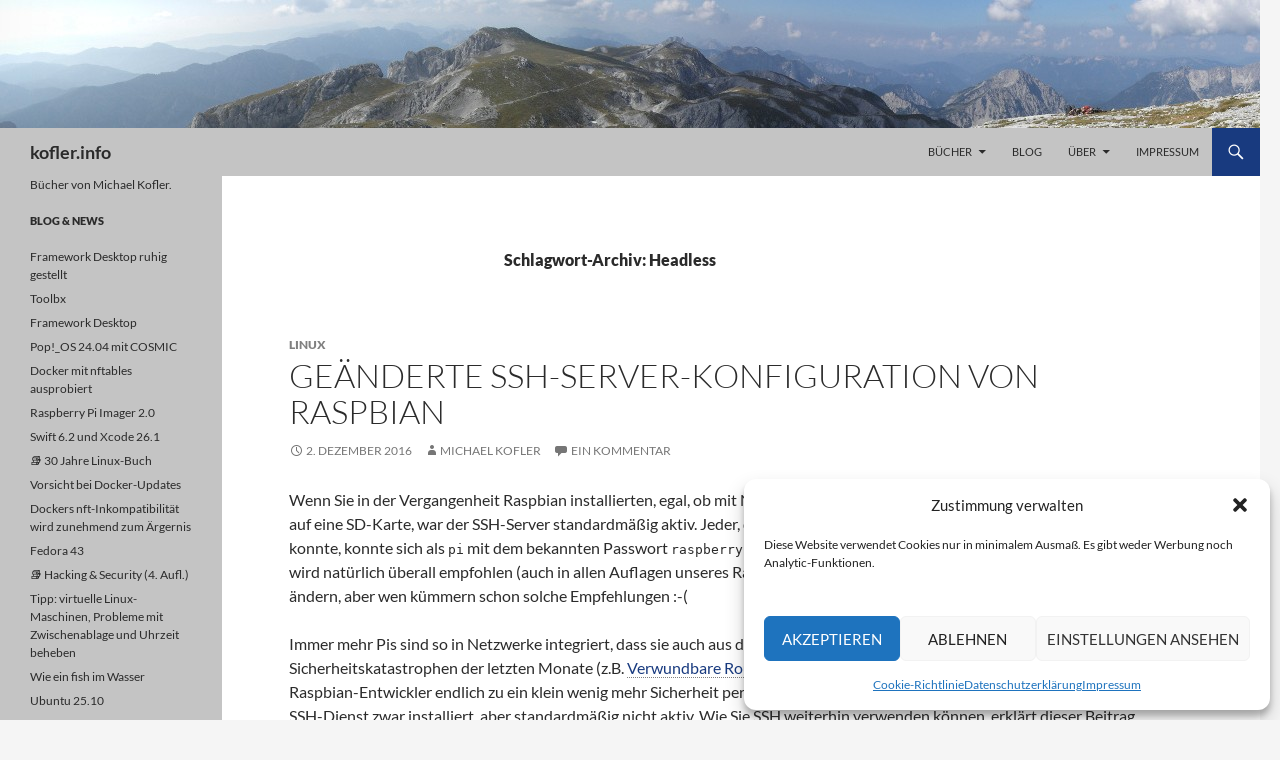

--- FILE ---
content_type: text/html; charset=UTF-8
request_url: https://kofler.info/tag/headless/
body_size: 11505
content:
<!DOCTYPE html>
<html lang="de">
<head>
	<meta charset="UTF-8">
	<meta name="viewport" content="width=device-width, initial-scale=1.0">
	<title>Headless | kofler.info</title>
	<link rel="profile" href="https://gmpg.org/xfn/11">
	<link rel="pingback" href="https://kofler.info/xmlrpc.php">
	<meta name='robots' content='max-image-preview:large' />
<link rel='dns-prefetch' href='//stats.wp.com' />
<link rel="alternate" type="application/rss+xml" title="kofler.info &raquo; Feed" href="https://kofler.info/feed/" />
<link rel="alternate" type="application/rss+xml" title="kofler.info &raquo; Kommentar-Feed" href="https://kofler.info/comments/feed/" />
<link rel="alternate" type="application/rss+xml" title="kofler.info &raquo; Headless Schlagwort-Feed" href="https://kofler.info/tag/headless/feed/" />
<style id='wp-img-auto-sizes-contain-inline-css'>
img:is([sizes=auto i],[sizes^="auto," i]){contain-intrinsic-size:3000px 1500px}
/*# sourceURL=wp-img-auto-sizes-contain-inline-css */
</style>
<link rel='stylesheet' id='twentyfourteen-jetpack-css' href='https://kofler.info/wp-content/plugins/jetpack/modules/theme-tools/compat/twentyfourteen.css?ver=15.4' media='all' />
<style id='wp-emoji-styles-inline-css'>

	img.wp-smiley, img.emoji {
		display: inline !important;
		border: none !important;
		box-shadow: none !important;
		height: 1em !important;
		width: 1em !important;
		margin: 0 0.07em !important;
		vertical-align: -0.1em !important;
		background: none !important;
		padding: 0 !important;
	}
/*# sourceURL=wp-emoji-styles-inline-css */
</style>
<link rel='stylesheet' id='cmplz-general-css' href='https://kofler.info/wp-content/plugins/complianz-gdpr/assets/css/cookieblocker.min.css?ver=1765916853' media='all' />
<link rel='stylesheet' id='twentyfourteen-lato-css' href='https://kofler.info/wp-content/themes/twentyfourteen/fonts/font-lato.css?ver=20230328' media='all' />
<link rel='stylesheet' id='genericons-css' href='https://kofler.info/wp-content/plugins/jetpack/_inc/genericons/genericons/genericons.css?ver=3.1' media='all' />
<link rel='stylesheet' id='twentyfourteen-style-css' href='https://kofler.info/wp-content/themes/twentyfourteen-child/style.css?ver=20251202' media='all' />
<link rel='stylesheet' id='twentyfourteen-block-style-css' href='https://kofler.info/wp-content/themes/twentyfourteen/css/blocks.css?ver=20250715' media='all' />
<link rel='stylesheet' id='parent-style-css' href='https://kofler.info/wp-content/themes/twentyfourteen/style.css?ver=1744272665' media='all' />
<link rel='stylesheet' id='child-style-css' href='https://kofler.info/wp-content/themes/twentyfourteen-child/style.css?ver=1744272665' media='all' />
<script src="https://kofler.info/wp-content/themes/twentyfourteen-child/mk.js?ver=0cbfa51e6e620db033f5939275705c3c" id="mk.js-js"></script>
<script src="https://kofler.info/wp-includes/js/jquery/jquery.min.js?ver=3.7.1" id="jquery-core-js"></script>
<script src="https://kofler.info/wp-includes/js/jquery/jquery-migrate.min.js?ver=3.4.1" id="jquery-migrate-js"></script>
<script src="https://kofler.info/wp-content/themes/twentyfourteen/js/functions.js?ver=20250729" id="twentyfourteen-script-js" defer data-wp-strategy="defer"></script>
<link rel="https://api.w.org/" href="https://kofler.info/wp-json/" /><link rel="alternate" title="JSON" type="application/json" href="https://kofler.info/wp-json/wp/v2/tags/271" /><link rel="EditURI" type="application/rsd+xml" title="RSD" href="https://kofler.info/xmlrpc.php?rsd" />

<style id="fourteen-colors" type="text/css">/* Custom Contrast Color */
		.site:before,
		#secondary,
		.site-header,
		.site-footer,
		.menu-toggle,
		.featured-content,
		.featured-content .entry-header,
		.slider-direction-nav a,
		.ie8 .featured-content,
		.ie8 .site:before {
			background-color: #c4c4c4;
		}

		.grid .featured-content .entry-header,
		.ie8 .grid .featured-content .entry-header {
			border-color: #c4c4c4;
		}

		.slider-control-paging a:before {
			background-color: rgba(255,255,255,.33);
		}

		.hentry .mejs-mediaelement,
		.widget .mejs-mediaelement,
 		.hentry .mejs-container .mejs-controls,
 		.widget .mejs-container .mejs-controls {
			background: #c4c4c4;
		}

		/* Player controls need separation from the contrast background */
		.primary-sidebar .mejs-controls,
		.site-footer .mejs-controls {
			border: 1px solid;
		}
		
			.site-description,
			.secondary-navigation a,
			.widget,
			.widget a,
			.widget-title,
			.widget-title a,
			.widget_calendar caption,
			.site-header a,
			.site-title a,
			.site-title a:hover,
			.menu-toggle:before,
			.site-footer,
			.site-footer a,
			.featured-content a,
			.featured-content .entry-meta,
			.slider-direction-nav a:before,
			.hentry .mejs-container .mejs-controls .mejs-time span,
			.widget .mejs-container .mejs-controls .mejs-time span,
			.hentry .mejs-controls .mejs-button button,
			.widget .mejs-controls .mejs-button button {
				color: #2b2b2b;
			}

			@media screen and (min-width: 783px) {
				.primary-navigation ul ul a {
					color: #fff;
				}
			}

			@media screen and (min-width: 1008px) {
				.secondary-navigation ul ul a,
				.secondary-navigation li:hover > a,
				.secondary-navigation li.focus > a {
					color: #fff;
				}
			}

			.widget_calendar tbody a,
			.site-footer .widget_calendar tbody a,
			.slider-direction-nav a:hover:before {
				color: #fff;
			}

			.slider-control-paging a:before {
				background-color: rgba(0, 0, 0, .33);
			}

			.featured-content {
				background-image: url(https://kofler.info/wp-content/plugins/fourteen-colors/pattern-dark-inverse.svg);
			}

			.site-navigation li,
			#secondary,
			.secondary-navigation,
			.secondary-navigation li,
			.widget table,
			.widget th,
			.widget td,
			.widget_archive li,
			.widget_categories li,
			.widget_links li,
			.widget_meta li,
			.widget_nav_menu li,
			.widget_pages li,
			.widget_recent_comments li,
			.widget_recent_entries li,
			.widget_text li,
			.widget_categories li ul,
			.widget_nav_menu li ul,
			.widget_pages li ul,
			.widget_text li ul,
			.widget abbr[title] {
				border-color: rgba(0, 0, 0, .2);
			}

			.widget input,
			.widget textarea {
				background-color: rgba(0, 0, 0, .02);
				border-color: rgba(0, 0, 0, .2);
				color: #000;
			}

			.widget input:focus, .widget textarea:focus {
				border-color: rgba(0, 0, 0, 0.4);
			}

			.widget_twentyfourteen_ephemera .entry-meta a {
				color: rgba(0, 0, 0, 0.7);
			}

			.widget_twentyfourteen_ephemera > ol > li {
				border-bottom-color: rgba(0, 0, 0, 0.2);
			}

			#supplementary + .site-info {
				border-top: 1px solid rgba(0, 0, 0, 0.2);
			}

			.hentry .mejs-controls .mejs-time-rail .mejs-time-total,
			.widget .mejs-controls .mejs-time-rail .mejs-time-total,
			.hentry .mejs-controls .mejs-horizontal-volume-slider .mejs-horizontal-volume-total,
			.widget .mejs-controls .mejs-horizontal-volume-slider .mejs-horizontal-volume-total {
				background: rgba(0,0,0,.3);
			}

			.hentry .mejs-controls .mejs-time-rail .mejs-time-loaded,
			.widget .mejs-controls .mejs-time-rail .mejs-time-loaded,
			.hentry .mejs-controls .mejs-horizontal-volume-slider .mejs-horizontal-volume-current,
			.widget .mejs-controls .mejs-horizontal-volume-slider .mejs-horizontal-volume-current {
				background-color: #2b2b2b;
			}

			/* Override the site title color option with an over-qualified selector, as the option is hidden. */
			h1.site-title a {
				color: #2b2b2b;
			}
		
		.menu-toggle:active,
		.menu-toggle:focus,
		.menu-toggle:hover {
			background-color: #ffffff;
		}
		/* Custom accent color. */
		button,
		.button,
		.contributor-posts-link,
		input[type="button"],
		input[type="reset"],
		input[type="submit"],
		.search-toggle,
		.hentry .mejs-controls .mejs-time-rail .mejs-time-current,
		.widget .mejs-controls .mejs-time-rail .mejs-time-current,
		.hentry .mejs-overlay:hover .mejs-overlay-button,
		.widget .mejs-overlay:hover .mejs-overlay-button,
		.widget button,
		.widget .button,
		.widget input[type="button"],
		.widget input[type="reset"],
		.widget input[type="submit"],
		.widget_calendar tbody a,
		.content-sidebar .widget input[type="button"],
		.content-sidebar .widget input[type="reset"],
		.content-sidebar .widget input[type="submit"],
		.slider-control-paging .slider-active:before,
		.slider-control-paging .slider-active:hover:before,
		.slider-direction-nav a:hover,
		.ie8 .primary-navigation ul ul,
		.ie8 .secondary-navigation ul ul,
		.ie8 .primary-navigation li:hover > a,
		.ie8 .primary-navigation li.focus > a,
		.ie8 .secondary-navigation li:hover > a,
		.ie8 .secondary-navigation li.focus > a {
			background-color: #183a7f;
		}

		.site-navigation a:hover {
			color: #183a7f;
		}

		::-moz-selection {
			background: #183a7f;
		}

		::selection {
			background: #183a7f;
		}

		.paging-navigation .page-numbers.current {
			border-color: #183a7f;
		}

		@media screen and (min-width: 782px) {
			.primary-navigation li:hover > a,
			.primary-navigation li.focus > a,
			.primary-navigation ul ul {
				background-color: #183a7f;
			}
		}

		@media screen and (min-width: 1008px) {
			.secondary-navigation li:hover > a,
			.secondary-navigation li.focus > a,
			.secondary-navigation ul ul {
				background-color: #183a7f;
			}
		}
	
			.contributor-posts-link,
			button,
			.button,
			input[type="button"],
			input[type="reset"],
			input[type="submit"],
			.search-toggle:before,
			.hentry .mejs-overlay:hover .mejs-overlay-button,
			.widget .mejs-overlay:hover .mejs-overlay-button,
			.widget button,
			.widget .button,
			.widget input[type="button"],
			.widget input[type="reset"],
			.widget input[type="submit"],
			.widget_calendar tbody a,
			.widget_calendar tbody a:hover,
			.site-footer .widget_calendar tbody a,
			.content-sidebar .widget input[type="button"],
			.content-sidebar .widget input[type="reset"],
			.content-sidebar .widget input[type="submit"],
			button:hover,
			button:focus,
			.button:hover,
			.button:focus,
			.widget a.button:hover,
			.widget a.button:focus,
			.widget a.button:active,
			.content-sidebar .widget a.button,
			.content-sidebar .widget a.button:hover,
			.content-sidebar .widget a.button:focus,
			.content-sidebar .widget a.button:active,
			.contributor-posts-link:hover,
			.contributor-posts-link:active,
			input[type="button"]:hover,
			input[type="button"]:focus,
			input[type="reset"]:hover,
			input[type="reset"]:focus,
			input[type="submit"]:hover,
			input[type="submit"]:focus,
			.slider-direction-nav a:hover:before {
				color: #fff;
			}

			@media screen and (min-width: 782px) {
				.primary-navigation ul ul a,
				.primary-navigation li:hover > a,
				.primary-navigation li.focus > a,
				.primary-navigation ul ul {
					color: #fff;
				}
			}

			@media screen and (min-width: 1008px) {
				.secondary-navigation ul ul a,
				.secondary-navigation li:hover > a,
				.secondary-navigation li.focus > a,
				.secondary-navigation ul ul {
					color: #fff;
				}
			}
		
		/* Generated variants of custom accent color. */
		a,
		.content-sidebar .widget a {
			color: #183a7f;
		}

		.contributor-posts-link:hover,
		.button:hover,
		.button:focus,
		.slider-control-paging a:hover:before,
		.search-toggle:hover,
		.search-toggle.active,
		.search-box,
		.widget_calendar tbody a:hover,
		button:hover,
		button:focus,
		input[type="button"]:hover,
		input[type="button"]:focus,
		input[type="reset"]:hover,
		input[type="reset"]:focus,
		input[type="submit"]:hover,
		input[type="submit"]:focus,
		.widget button:hover,
		.widget .button:hover,
		.widget button:focus,
		.widget .button:focus,
		.widget input[type="button"]:hover,
		.widget input[type="button"]:focus,
		.widget input[type="reset"]:hover,
		.widget input[type="reset"]:focus,
		.widget input[type="submit"]:hover,
		.widget input[type="submit"]:focus,
		.content-sidebar .widget input[type="button"]:hover,
		.content-sidebar .widget input[type="button"]:focus,
		.content-sidebar .widget input[type="reset"]:hover,
		.content-sidebar .widget input[type="reset"]:focus,
		.content-sidebar .widget input[type="submit"]:hover,
		.content-sidebar .widget input[type="submit"]:focus,
		.ie8 .primary-navigation ul ul a:hover,
		.ie8 .primary-navigation ul ul li.focus > a,
		.ie8 .secondary-navigation ul ul a:hover,
		.ie8 .secondary-navigation ul ul li.focus > a {
			background-color: #35579c;
		}

		.featured-content a:hover,
		.featured-content .entry-title a:hover,
		.widget a:hover,
		.widget-title a:hover,
		.widget_twentyfourteen_ephemera .entry-meta a:hover,
		.hentry .mejs-controls .mejs-button button:hover,
		.widget .mejs-controls .mejs-button button:hover,
		.site-info a:hover,
		.featured-content a:hover {
			color: #35579c;
		}

		a:active,
		a:hover,
		.entry-title a:hover,
		.entry-meta a:hover,
		.cat-links a:hover,
		.entry-content .edit-link a:hover,
		.post-navigation a:hover,
		.image-navigation a:hover,
		.comment-author a:hover,
		.comment-list .pingback a:hover,
		.comment-list .trackback a:hover,
		.comment-metadata a:hover,
		.comment-reply-title small a:hover,
		.content-sidebar .widget a:hover,
		.content-sidebar .widget .widget-title a:hover,
		.content-sidebar .widget_twentyfourteen_ephemera .entry-meta a:hover {
			color: #35579c;
		}

		.page-links a:hover,
		.paging-navigation a:hover {
			border-color: #35579c;
		}

		.entry-meta .tag-links a:hover:before {
			border-right-color: #35579c;
		}

		.page-links a:hover,
		.entry-meta .tag-links a:hover {
			background-color: #35579c;
		}

		@media screen and (min-width: 782px) {
			.primary-navigation ul ul a:hover,
			.primary-navigation ul ul li.focus > a {
				background-color: #35579c;
			}
		}

		@media screen and (min-width: 1008px) {
			.secondary-navigation ul ul a:hover,
			.secondary-navigation ul ul li.focus > a {
				background-color: #35579c;
			}
		}

		button:active,
		.button:active,
		.contributor-posts-link:active,
		input[type="button"]:active,
		input[type="reset"]:active,
		input[type="submit"]:active,
		.widget input[type="button"]:active,
		.widget input[type="reset"]:active,
		.widget input[type="submit"]:active,
		.content-sidebar .widget input[type="button"]:active,
		.content-sidebar .widget input[type="reset"]:active,
		.content-sidebar .widget input[type="submit"]:active {
			background-color: #496bb0;
		}

		.site-navigation .current_page_item > a,
		.site-navigation .current_page_ancestor > a,
		.site-navigation .current-menu-item > a,
		.site-navigation .current-menu-ancestor > a {
			color: #496bb0;
		}
	</style>	<style>img#wpstats{display:none}</style>
					<style>.cmplz-hidden {
					display: none !important;
				}</style></head>

<body data-cmplz=1 class="archive tag tag-headless tag-271 wp-embed-responsive wp-theme-twentyfourteen wp-child-theme-twentyfourteen-child group-blog header-image list-view full-width">
<a class="screen-reader-text skip-link" href="#content">
	Zum Inhalt springen</a>
<div id="page" class="hfeed site">
			<div id="site-header">
		<a href="https://kofler.info/" rel="home" >
			<img src="https://kofler.info/wp-content/uploads/cropped-hochschwab1.jpg" width="1260" height="128" alt="kofler.info" srcset="https://kofler.info/wp-content/uploads/cropped-hochschwab1.jpg 1260w, https://kofler.info/wp-content/uploads/cropped-hochschwab1-600x60.jpg 600w, https://kofler.info/wp-content/uploads/cropped-hochschwab1-1024x104.jpg 1024w" sizes="(max-width: 1260px) 100vw, 1260px" decoding="async" fetchpriority="high" />		</a>
	</div>
	
	<header id="masthead" class="site-header">
		<div class="header-main">
							<h1 class="site-title"><a href="https://kofler.info/" rel="home" >kofler.info</a></h1>
			
			<div class="search-toggle">
				<a href="#search-container" class="screen-reader-text" aria-expanded="false" aria-controls="search-container">
					Suchen				</a>
			</div>

			<nav id="primary-navigation" class="site-navigation primary-navigation">
				<button class="menu-toggle">Primäres Menü</button>
				<div class="menu-hauptmenue-container"><ul id="primary-menu" class="nav-menu"><li id="menu-item-45" class="menu-item menu-item-type-post_type menu-item-object-page menu-item-has-children menu-item-45"><a href="https://kofler.info/buecher/">Bücher</a>
<ul class="sub-menu">
	<li id="menu-item-8234" class="menu-item menu-item-type-post_type menu-item-object-page menu-item-8234"><a href="https://kofler.info/buecher/ki-coding/">Coding mit KI</a></li>
	<li id="menu-item-6650" class="menu-item menu-item-type-post_type menu-item-object-page menu-item-6650"><a href="https://kofler.info/buecher/datenbanksysteme/">Datenbanksysteme — Das umfassende Lehrbuch</a></li>
	<li id="menu-item-4034" class="menu-item menu-item-type-post_type menu-item-object-page menu-item-4034"><a href="https://kofler.info/buecher/docker/">Docker</a></li>
	<li id="menu-item-151" class="menu-item menu-item-type-post_type menu-item-object-page menu-item-151"><a href="https://kofler.info/buecher/excel-programmieren/">Excel programmieren</a></li>
	<li id="menu-item-5426" class="menu-item menu-item-type-post_type menu-item-object-page menu-item-5426"><a href="https://kofler.info/buecher/git/">Git</a></li>
	<li id="menu-item-3708" class="menu-item menu-item-type-post_type menu-item-object-page menu-item-3708"><a href="https://kofler.info/buecher/hacking-security/">Hacking &#038; Security</a></li>
	<li id="menu-item-124" class="menu-item menu-item-type-post_type menu-item-object-page menu-item-124"><a href="https://kofler.info/buecher/java-der-grundkurs/">Java – Der Grundkurs</a></li>
	<li id="menu-item-5314" class="menu-item menu-item-type-post_type menu-item-object-page menu-item-5314"><a href="https://kofler.info/buecher/kotlin/">Kotlin</a></li>
	<li id="menu-item-61" class="menu-item menu-item-type-post_type menu-item-object-page menu-item-61"><a href="https://kofler.info/buecher/linux/">Linux – Das umfassende Handbuch</a></li>
	<li id="menu-item-141" class="menu-item menu-item-type-post_type menu-item-object-page menu-item-141"><a href="https://kofler.info/buecher/linux-kommandoreferenz/">Linux – Kommandoreferenz</a></li>
	<li id="menu-item-6964" class="menu-item menu-item-type-post_type menu-item-object-page menu-item-6964"><a href="https://kofler.info/buecher/photovoltaik/">Photovoltaik</a></li>
	<li id="menu-item-4069" class="menu-item menu-item-type-post_type menu-item-object-page menu-item-4069"><a href="https://kofler.info/buecher/python/">Python — Der Grundkurs</a></li>
	<li id="menu-item-3199" class="menu-item menu-item-type-post_type menu-item-object-page menu-item-3199"><a href="https://kofler.info/buecher/raspberry-pi-das-umfassende-handbuch/">Raspberry Pi — Das umfassende Handbuch</a></li>
	<li id="menu-item-7108" class="menu-item menu-item-type-post_type menu-item-object-page menu-item-7108"><a href="https://kofler.info/buecher/scripting/">Scripting</a></li>
	<li id="menu-item-975" class="menu-item menu-item-type-post_type menu-item-object-page menu-item-975"><a href="https://kofler.info/buecher/swift/">Swift — Das umfassende Handbuch</a></li>
	<li id="menu-item-7408" class="menu-item menu-item-type-post_type menu-item-object-page menu-item-7408"><a href="https://kofler.info/buecher/waermepumpen/">Wärmepumpen</a></li>
</ul>
</li>
<li id="menu-item-373" class="menu-item menu-item-type-post_type menu-item-object-page current_page_parent menu-item-373"><a href="https://kofler.info/blog/">Blog</a></li>
<li id="menu-item-180" class="menu-item menu-item-type-post_type menu-item-object-page menu-item-has-children menu-item-180"><a href="https://kofler.info/ueber/">Über</a>
<ul class="sub-menu">
	<li id="menu-item-189" class="menu-item menu-item-type-post_type menu-item-object-page menu-item-189"><a href="https://kofler.info/ueber/michael-kofler/">Michael Kofler</a></li>
	<li id="menu-item-188" class="menu-item menu-item-type-post_type menu-item-object-page menu-item-188"><a href="https://kofler.info/ueber/ebooks-kofler/">ebooks.kofler</a></li>
	<li id="menu-item-206" class="menu-item menu-item-type-post_type menu-item-object-page menu-item-206"><a href="https://kofler.info/ueber/bibliografie/">Bibliografie</a></li>
	<li id="menu-item-210" class="menu-item menu-item-type-post_type menu-item-object-page menu-item-210"><a href="https://kofler.info/ueber/uebersetzungen/">Übersetzungen</a></li>
	<li id="menu-item-250" class="menu-item menu-item-type-post_type menu-item-object-page menu-item-250"><a href="https://kofler.info/ueber/iprot/">iPROT</a></li>
	<li id="menu-item-3931" class="menu-item menu-item-type-post_type menu-item-object-page menu-item-privacy-policy menu-item-3931"><a rel="privacy-policy" href="https://kofler.info/ueber/datenschutzerklaerung/">Datenschutzerklärung</a></li>
</ul>
</li>
<li id="menu-item-7" class="menu-item menu-item-type-post_type menu-item-object-page menu-item-7"><a href="https://kofler.info/impressum/">Impressum</a></li>
</ul></div>			</nav>
		</div>

		<div id="search-container" class="search-box-wrapper hide">
			<div class="search-box">
				<form role="search" method="get" class="search-form" action="https://kofler.info/">
				<label>
					<span class="screen-reader-text">Suche nach:</span>
					<input type="search" class="search-field" placeholder="Suchen …" value="" name="s" />
				</label>
				<input type="submit" class="search-submit" value="Suchen" />
			</form>			</div>
		</div>
	</header><!-- #masthead -->

	<div id="main" class="site-main">

	<section id="primary" class="content-area">
		<div id="content" class="site-content" role="main">

			
			<header class="archive-header">
				<h1 class="archive-title">
				Schlagwort-Archiv: Headless				</h1>

							</header><!-- .archive-header -->

				
<article id="post-2885" class="post-2885 post type-post status-publish format-standard hentry category-linux tag-fail2ban tag-headless tag-raspberry-pi tag-raspbian tag-ssh">
	
	<header class="entry-header">
				<div class="entry-meta">
			<span class="cat-links"><a href="https://kofler.info/category/linux/" rel="category tag">Linux</a></span>
		</div>
			<h1 class="entry-title"><a href="https://kofler.info/geaenderte-ssh-server-konfiguration-von-raspbian/" rel="bookmark">Geänderte SSH-Server-Konfiguration von Raspbian</a></h1>
		<div class="entry-meta">
			<span class="entry-date"><a href="https://kofler.info/geaenderte-ssh-server-konfiguration-von-raspbian/" rel="bookmark"><time class="entry-date" datetime="2016-12-02T15:12:27+01:00">2. Dezember 2016</time></a></span> <span class="byline"><span class="author vcard"><a class="url fn n" href="https://kofler.info/author/kofler/" rel="author">Michael Kofler</a></span></span>			<span class="comments-link"><a href="https://kofler.info/geaenderte-ssh-server-konfiguration-von-raspbian/#comments">Ein Kommentar</a></span>
						</div><!-- .entry-meta -->
	</header><!-- .entry-header -->

		<div class="entry-content">
		<p>Wenn Sie in der Vergangenheit Raspbian installierten, egal, ob mit NOOBS oder durch die direkte Übertragung des Raspbian-Images auf eine SD-Karte, war der SSH-Server standardmäßig aktiv. Jeder, der eine Netzwerkverbindung zum Raspberry Pi herstellen konnte, konnte sich als <code>pi</code> mit dem bekannten Passwort <code>raspberry</code> einloggen und hatte dann per <code>sudo</code> uneingeschränkte Rechte. Es wird natürlich überall empfohlen (auch in allen Auflagen unseres Raspberry-Pi-Buchs), das Default-Passwort von <code>pi</code> sofort zu ändern, aber wen kümmern schon solche Empfehlungen :-(</p>
<p>Immer mehr Pis sind so in Netzwerke integriert, dass sie auch aus dem Internet erreichbar sind. Unter dem Eindruck der Sicherheitskatastrophen der letzten Monate (z.B. <a href="https://heise.de/-3519042">Verwundbare Router</a> oder <a href="https://krebsonsecurity.com/2016/10/hacked-cameras-dvrs-powered-todays-massive-internet-outage/">Botnets aus gehackten Webcams</a>) haben sich die Raspbian-Entwickler endlich zu ein klein wenig mehr Sicherheit per Default entschlossen: Bei aktuellen Raspbian-Images ist der SSH-Dienst zwar installiert, aber standardmäßig nicht aktiv. Wie Sie SSH weiterhin verwenden können, erklärt dieser Beitrag.</p>
<p> <a href="https://kofler.info/geaenderte-ssh-server-konfiguration-von-raspbian/#more-2885" class="more-link"><span class="screen-reader-text">Geänderte SSH-Server-Konfiguration von Raspbian</span> weiterlesen <span class="meta-nav">&rarr;</span></a></p>
	</div><!-- .entry-content -->
	
	<footer class="entry-meta"><span class="tag-links"><a href="https://kofler.info/tag/fail2ban/" rel="tag">fail2ban</a><a href="https://kofler.info/tag/headless/" rel="tag">Headless</a><a href="https://kofler.info/tag/raspberry-pi/" rel="tag">Raspberry Pi</a><a href="https://kofler.info/tag/raspbian/" rel="tag">Raspbian</a><a href="https://kofler.info/tag/ssh/" rel="tag">SSH</a></span></footer></article><!-- #post-2885 -->
		</div><!-- #content -->
	</section><!-- #primary -->

<div id="secondary">
		<h2 class="site-description">Bücher von Michael Kofler.</h2>
	
	
		<div id="primary-sidebar" class="primary-sidebar widget-area" role="complementary">
		
		<aside id="recent-posts-2" class="widget widget_recent_entries">
		<h1 class="widget-title">Blog &#038; News</h1><nav aria-label="Blog &#038; News">
		<ul>
											<li>
					<a href="https://kofler.info/framework-desktop-ruhig-gestellt/">Framework Desktop ruhig gestellt</a>
									</li>
											<li>
					<a href="https://kofler.info/toolbx/">Toolbx</a>
									</li>
											<li>
					<a href="https://kofler.info/framework-desktop/">Framework Desktop</a>
									</li>
											<li>
					<a href="https://kofler.info/pop_os-24-04-mit-cosmic/">Pop!_OS 24.04 mit COSMIC</a>
									</li>
											<li>
					<a href="https://kofler.info/docker-mit-nft-ausprobiert/">Docker mit nftables ausprobiert</a>
									</li>
											<li>
					<a href="https://kofler.info/raspberry-pi-imager/">Raspberry Pi Imager 2.0</a>
									</li>
											<li>
					<a href="https://kofler.info/swift-6-2-und-xcode-26-1/">Swift 6.2 und Xcode 26.1</a>
									</li>
											<li>
					<a href="https://kofler.info/30-jahre-linux-buch/">📚 30 Jahre Linux-Buch</a>
									</li>
											<li>
					<a href="https://kofler.info/vorsicht-bei-docker-updates/">Vorsicht bei Docker-Updates</a>
									</li>
											<li>
					<a href="https://kofler.info/dockers-nft-inkompatibilitaet-wird-zunehmend-zum-aergernis/">Dockers nft-Inkompatibilität wird zunehmend zum Ärgernis</a>
									</li>
											<li>
					<a href="https://kofler.info/fedora-43/">Fedora 43</a>
									</li>
											<li>
					<a href="https://kofler.info/hacking-security-4/">📚 Hacking &#038; Security (4. Aufl.)</a>
									</li>
											<li>
					<a href="https://kofler.info/tipp-virtuelle-linux-maschinen-probleme-mit-zwischenablage-und-uhrzeit-beheben/">Tipp: virtuelle Linux-Maschinen, Probleme mit Zwischenablage und Uhrzeit beheben</a>
									</li>
											<li>
					<a href="https://kofler.info/wie-ein-fish-im-wasser/">Wie ein fish im Wasser</a>
									</li>
											<li>
					<a href="https://kofler.info/ubuntu-25-10/">Ubuntu 25.10</a>
									</li>
											<li>
					<a href="https://kofler.info/raspberry-pi-os-trixie/">Raspberry Pi OS Trixie</a>
									</li>
											<li>
					<a href="https://kofler.info/tipp-probleme-mit-raspberry-pi-boot-reihenfolge-beheben/">Tipp: Probleme mit Raspberry-Pi-Boot-Reihenfolge beheben</a>
									</li>
											<li>
					<a href="https://kofler.info/opensuse-leap-16/">openSUSE Leap 16</a>
									</li>
											<li>
					<a href="https://kofler.info/java-25-grundkurs/">📚 Java-Grundkurs (5. Aufl.)</a>
									</li>
											<li>
					<a href="https://kofler.info/java-25-long-awaited-teachers-standard/">Java 25 &#8212; Long-awaited Teacher&#8217;s Standard</a>
									</li>
					</ul>

		</nav></aside><aside id="categories-2" class="widget widget_categories"><h1 class="widget-title">Blog-Kategorien</h1><nav aria-label="Blog-Kategorien">
			<ul>
					<li class="cat-item cat-item-342"><a href="https://kofler.info/category/docker/">Docker</a>
</li>
	<li class="cat-item cat-item-19"><a href="https://kofler.info/category/ebooks/">E-Books</a>
</li>
	<li class="cat-item cat-item-361"><a href="https://kofler.info/category/git/">Git</a>
</li>
	<li class="cat-item cat-item-331"><a href="https://kofler.info/category/hacking/">Hacking</a>
</li>
	<li class="cat-item cat-item-192"><a href="https://kofler.info/category/java/">Java</a>
</li>
	<li class="cat-item cat-item-541"><a href="https://kofler.info/category/ki/">KI</a>
</li>
	<li class="cat-item cat-item-351"><a href="https://kofler.info/category/kotlin/">Kotlin</a>
</li>
	<li class="cat-item cat-item-10"><a href="https://kofler.info/category/linux/">Linux</a>
</li>
	<li class="cat-item cat-item-32"><a href="https://kofler.info/category/macos/">macOS</a>
</li>
	<li class="cat-item cat-item-22"><a href="https://kofler.info/category/markdown/">Markdown</a>
</li>
	<li class="cat-item cat-item-82"><a href="https://kofler.info/category/mysql/">MySQL</a>
</li>
	<li class="cat-item cat-item-31"><a href="https://kofler.info/category/news/">News</a>
</li>
	<li class="cat-item cat-item-471"><a href="https://kofler.info/category/photovoltaik-und-waermepumpen/">Photovoltaik und Wärmepumpen</a>
</li>
	<li class="cat-item cat-item-300"><a href="https://kofler.info/category/python/">Python</a>
</li>
	<li class="cat-item cat-item-392"><a href="https://kofler.info/category/raspberry-pi/">Raspberry Pi</a>
</li>
	<li class="cat-item cat-item-490"><a href="https://kofler.info/category/scripting/">Scripting</a>
</li>
	<li class="cat-item cat-item-170"><a href="https://kofler.info/category/sonstiges/">Sonstiges</a>
</li>
	<li class="cat-item cat-item-54"><a href="https://kofler.info/category/swift/">Swift</a>
</li>
			</ul>

			</nav></aside>	</div><!-- #primary-sidebar -->
	</div><!-- #secondary -->

		</div><!-- #main -->

		<footer id="colophon" class="site-footer">

			
			<div class="site-info">
								<a class="privacy-policy-link" href="https://kofler.info/ueber/datenschutzerklaerung/" rel="privacy-policy">Datenschutzerklärung</a><span role="separator" aria-hidden="true"></span>				<a href="https://de.wordpress.org/" class="imprint">
					Mit Stolz präsentiert von WordPress				</a>
			</div><!-- .site-info -->
		</footer><!-- #colophon -->
	</div><!-- #page -->

	<script type="speculationrules">
{"prefetch":[{"source":"document","where":{"and":[{"href_matches":"/*"},{"not":{"href_matches":["/wp-*.php","/wp-admin/*","/wp-content/uploads/*","/wp-content/*","/wp-content/plugins/*","/wp-content/themes/twentyfourteen-child/*","/wp-content/themes/twentyfourteen/*","/*\\?(.+)"]}},{"not":{"selector_matches":"a[rel~=\"nofollow\"]"}},{"not":{"selector_matches":".no-prefetch, .no-prefetch a"}}]},"eagerness":"conservative"}]}
</script>

<!-- Consent Management powered by Complianz | GDPR/CCPA Cookie Consent https://wordpress.org/plugins/complianz-gdpr -->
<div id="cmplz-cookiebanner-container"><div class="cmplz-cookiebanner cmplz-hidden banner-1 banner-a optin cmplz-bottom-right cmplz-categories-type-view-preferences" aria-modal="true" data-nosnippet="true" role="dialog" aria-live="polite" aria-labelledby="cmplz-header-1-optin" aria-describedby="cmplz-message-1-optin">
	<div class="cmplz-header">
		<div class="cmplz-logo"></div>
		<div class="cmplz-title" id="cmplz-header-1-optin">Zustimmung verwalten</div>
		<div class="cmplz-close" tabindex="0" role="button" aria-label="Dialog schließen">
			<svg aria-hidden="true" focusable="false" data-prefix="fas" data-icon="times" class="svg-inline--fa fa-times fa-w-11" role="img" xmlns="http://www.w3.org/2000/svg" viewBox="0 0 352 512"><path fill="currentColor" d="M242.72 256l100.07-100.07c12.28-12.28 12.28-32.19 0-44.48l-22.24-22.24c-12.28-12.28-32.19-12.28-44.48 0L176 189.28 75.93 89.21c-12.28-12.28-32.19-12.28-44.48 0L9.21 111.45c-12.28 12.28-12.28 32.19 0 44.48L109.28 256 9.21 356.07c-12.28 12.28-12.28 32.19 0 44.48l22.24 22.24c12.28 12.28 32.2 12.28 44.48 0L176 322.72l100.07 100.07c12.28 12.28 32.2 12.28 44.48 0l22.24-22.24c12.28-12.28 12.28-32.19 0-44.48L242.72 256z"></path></svg>
		</div>
	</div>

	<div class="cmplz-divider cmplz-divider-header"></div>
	<div class="cmplz-body">
		<div class="cmplz-message" id="cmplz-message-1-optin"><p>Diese Website verwendet Cookies nur in minimalem Ausmaß. Es gibt weder Werbung noch Analytic-Funktionen.</p></div>
		<!-- categories start -->
		<div class="cmplz-categories">
			<details class="cmplz-category cmplz-functional" >
				<summary>
						<span class="cmplz-category-header">
							<span class="cmplz-category-title">Funktional</span>
							<span class='cmplz-always-active'>
								<span class="cmplz-banner-checkbox">
									<input type="checkbox"
										   id="cmplz-functional-optin"
										   data-category="cmplz_functional"
										   class="cmplz-consent-checkbox cmplz-functional"
										   size="40"
										   value="1"/>
									<label class="cmplz-label" for="cmplz-functional-optin"><span class="screen-reader-text">Funktional</span></label>
								</span>
								Immer aktiv							</span>
							<span class="cmplz-icon cmplz-open">
								<svg xmlns="http://www.w3.org/2000/svg" viewBox="0 0 448 512"  height="18" ><path d="M224 416c-8.188 0-16.38-3.125-22.62-9.375l-192-192c-12.5-12.5-12.5-32.75 0-45.25s32.75-12.5 45.25 0L224 338.8l169.4-169.4c12.5-12.5 32.75-12.5 45.25 0s12.5 32.75 0 45.25l-192 192C240.4 412.9 232.2 416 224 416z"/></svg>
							</span>
						</span>
				</summary>
				<div class="cmplz-description">
					<span class="cmplz-description-functional">Die technische Speicherung oder der Zugang ist unbedingt erforderlich für den rechtmäßigen Zweck, die Nutzung eines bestimmten Dienstes zu ermöglichen, der vom Teilnehmer oder Nutzer ausdrücklich gewünscht wird, oder für den alleinigen Zweck, die Übertragung einer Nachricht über ein elektronisches Kommunikationsnetz durchzuführen.</span>
				</div>
			</details>

			<details class="cmplz-category cmplz-preferences" >
				<summary>
						<span class="cmplz-category-header">
							<span class="cmplz-category-title">Vorlieben</span>
							<span class="cmplz-banner-checkbox">
								<input type="checkbox"
									   id="cmplz-preferences-optin"
									   data-category="cmplz_preferences"
									   class="cmplz-consent-checkbox cmplz-preferences"
									   size="40"
									   value="1"/>
								<label class="cmplz-label" for="cmplz-preferences-optin"><span class="screen-reader-text">Vorlieben</span></label>
							</span>
							<span class="cmplz-icon cmplz-open">
								<svg xmlns="http://www.w3.org/2000/svg" viewBox="0 0 448 512"  height="18" ><path d="M224 416c-8.188 0-16.38-3.125-22.62-9.375l-192-192c-12.5-12.5-12.5-32.75 0-45.25s32.75-12.5 45.25 0L224 338.8l169.4-169.4c12.5-12.5 32.75-12.5 45.25 0s12.5 32.75 0 45.25l-192 192C240.4 412.9 232.2 416 224 416z"/></svg>
							</span>
						</span>
				</summary>
				<div class="cmplz-description">
					<span class="cmplz-description-preferences">Die technische Speicherung oder der Zugriff ist für den rechtmäßigen Zweck der Speicherung von Präferenzen erforderlich, die nicht vom Abonnenten oder Benutzer angefordert wurden.</span>
				</div>
			</details>

			<details class="cmplz-category cmplz-statistics" >
				<summary>
						<span class="cmplz-category-header">
							<span class="cmplz-category-title">Statistiken</span>
							<span class="cmplz-banner-checkbox">
								<input type="checkbox"
									   id="cmplz-statistics-optin"
									   data-category="cmplz_statistics"
									   class="cmplz-consent-checkbox cmplz-statistics"
									   size="40"
									   value="1"/>
								<label class="cmplz-label" for="cmplz-statistics-optin"><span class="screen-reader-text">Statistiken</span></label>
							</span>
							<span class="cmplz-icon cmplz-open">
								<svg xmlns="http://www.w3.org/2000/svg" viewBox="0 0 448 512"  height="18" ><path d="M224 416c-8.188 0-16.38-3.125-22.62-9.375l-192-192c-12.5-12.5-12.5-32.75 0-45.25s32.75-12.5 45.25 0L224 338.8l169.4-169.4c12.5-12.5 32.75-12.5 45.25 0s12.5 32.75 0 45.25l-192 192C240.4 412.9 232.2 416 224 416z"/></svg>
							</span>
						</span>
				</summary>
				<div class="cmplz-description">
					<span class="cmplz-description-statistics">Die technische Speicherung oder der Zugriff, der ausschließlich zu statistischen Zwecken erfolgt.</span>
					<span class="cmplz-description-statistics-anonymous">Die technische Speicherung oder der Zugriff, der ausschließlich zu anonymen statistischen Zwecken verwendet wird. Ohne eine Vorladung, die freiwillige Zustimmung deines Internetdienstanbieters oder zusätzliche Aufzeichnungen von Dritten können die zu diesem Zweck gespeicherten oder abgerufenen Informationen allein in der Regel nicht dazu verwendet werden, dich zu identifizieren.</span>
				</div>
			</details>
			<details class="cmplz-category cmplz-marketing" >
				<summary>
						<span class="cmplz-category-header">
							<span class="cmplz-category-title">Marketing</span>
							<span class="cmplz-banner-checkbox">
								<input type="checkbox"
									   id="cmplz-marketing-optin"
									   data-category="cmplz_marketing"
									   class="cmplz-consent-checkbox cmplz-marketing"
									   size="40"
									   value="1"/>
								<label class="cmplz-label" for="cmplz-marketing-optin"><span class="screen-reader-text">Marketing</span></label>
							</span>
							<span class="cmplz-icon cmplz-open">
								<svg xmlns="http://www.w3.org/2000/svg" viewBox="0 0 448 512"  height="18" ><path d="M224 416c-8.188 0-16.38-3.125-22.62-9.375l-192-192c-12.5-12.5-12.5-32.75 0-45.25s32.75-12.5 45.25 0L224 338.8l169.4-169.4c12.5-12.5 32.75-12.5 45.25 0s12.5 32.75 0 45.25l-192 192C240.4 412.9 232.2 416 224 416z"/></svg>
							</span>
						</span>
				</summary>
				<div class="cmplz-description">
					<span class="cmplz-description-marketing">Die technische Speicherung oder der Zugriff ist erforderlich, um Nutzerprofile zu erstellen, um Werbung zu versenden oder um den Nutzer auf einer Website oder über mehrere Websites hinweg zu ähnlichen Marketingzwecken zu verfolgen.</span>
				</div>
			</details>
		</div><!-- categories end -->
			</div>

	<div class="cmplz-links cmplz-information">
		<ul>
			<li><a class="cmplz-link cmplz-manage-options cookie-statement" href="#" data-relative_url="#cmplz-manage-consent-container">Optionen verwalten</a></li>
			<li><a class="cmplz-link cmplz-manage-third-parties cookie-statement" href="#" data-relative_url="#cmplz-cookies-overview">Dienste verwalten</a></li>
			<li><a class="cmplz-link cmplz-manage-vendors tcf cookie-statement" href="#" data-relative_url="#cmplz-tcf-wrapper">Verwalten von {vendor_count}-Lieferanten</a></li>
			<li><a class="cmplz-link cmplz-external cmplz-read-more-purposes tcf" target="_blank" rel="noopener noreferrer nofollow" href="https://cookiedatabase.org/tcf/purposes/" aria-label="Weitere Informationen zu den Zwecken von TCF findest du in der Cookie-Datenbank.">Lese mehr über diese Zwecke</a></li>
		</ul>
			</div>

	<div class="cmplz-divider cmplz-footer"></div>

	<div class="cmplz-buttons">
		<button class="cmplz-btn cmplz-accept">Akzeptieren</button>
		<button class="cmplz-btn cmplz-deny">Ablehnen</button>
		<button class="cmplz-btn cmplz-view-preferences">Einstellungen ansehen</button>
		<button class="cmplz-btn cmplz-save-preferences">Einstellungen speichern</button>
		<a class="cmplz-btn cmplz-manage-options tcf cookie-statement" href="#" data-relative_url="#cmplz-manage-consent-container">Einstellungen ansehen</a>
			</div>

	
	<div class="cmplz-documents cmplz-links">
		<ul>
			<li><a class="cmplz-link cookie-statement" href="#" data-relative_url="">{title}</a></li>
			<li><a class="cmplz-link privacy-statement" href="#" data-relative_url="">{title}</a></li>
			<li><a class="cmplz-link impressum" href="#" data-relative_url="">{title}</a></li>
		</ul>
			</div>
</div>
</div>
					<div id="cmplz-manage-consent" data-nosnippet="true"><button class="cmplz-btn cmplz-hidden cmplz-manage-consent manage-consent-1">Zustimmung verwalten</button>

</div><script id="jetpack-stats-js-before">
_stq = window._stq || [];
_stq.push([ "view", {"v":"ext","blog":"219242911","post":"0","tz":"1","srv":"kofler.info","arch_tag":"headless","arch_results":"1","j":"1:15.4"} ]);
_stq.push([ "clickTrackerInit", "219242911", "0" ]);
//# sourceURL=jetpack-stats-js-before
</script>
<script type="text/plain" data-service="jetpack-statistics" data-category="statistics" data-cmplz-src="https://stats.wp.com/e-202603.js" id="jetpack-stats-js" defer data-wp-strategy="defer"></script>
<script id="cmplz-cookiebanner-js-extra">
var complianz = {"prefix":"cmplz_","user_banner_id":"1","set_cookies":[],"block_ajax_content":"","banner_version":"25","version":"7.4.4.2","store_consent":"","do_not_track_enabled":"","consenttype":"optin","region":"eu","geoip":"","dismiss_timeout":"","disable_cookiebanner":"","soft_cookiewall":"","dismiss_on_scroll":"","cookie_expiry":"365","url":"https://kofler.info/wp-json/complianz/v1/","locale":"lang=de&locale=de_DE","set_cookies_on_root":"","cookie_domain":"","current_policy_id":"23","cookie_path":"/","categories":{"statistics":"Statistiken","marketing":"Marketing"},"tcf_active":"","placeholdertext":"Klicke hier, um {category}-Cookies zu akzeptieren und diesen Inhalt zu aktivieren","css_file":"https://kofler.info/wp-content/uploads/complianz/css/banner-{banner_id}-{type}.css?v=25","page_links":{"eu":{"cookie-statement":{"title":"Cookie-Richtlinie ","url":"https://kofler.info/cookie-richtlinie-eu/"},"privacy-statement":{"title":"Datenschutzerkl\u00e4rung","url":"https://kofler.info/ueber/datenschutzerklaerung/"},"impressum":{"title":"Impressum","url":"https://kofler.info/impressum/"}},"us":{"impressum":{"title":"Impressum","url":"https://kofler.info/impressum/"}},"uk":{"impressum":{"title":"Impressum","url":"https://kofler.info/impressum/"}},"ca":{"impressum":{"title":"Impressum","url":"https://kofler.info/impressum/"}},"au":{"impressum":{"title":"Impressum","url":"https://kofler.info/impressum/"}},"za":{"impressum":{"title":"Impressum","url":"https://kofler.info/impressum/"}},"br":{"impressum":{"title":"Impressum","url":"https://kofler.info/impressum/"}}},"tm_categories":"","forceEnableStats":"","preview":"","clean_cookies":"","aria_label":"Klicke hier, um {category}-Cookies zu akzeptieren und diesen Inhalt zu aktivieren"};
//# sourceURL=cmplz-cookiebanner-js-extra
</script>
<script defer src="https://kofler.info/wp-content/plugins/complianz-gdpr/cookiebanner/js/complianz.min.js?ver=1765916853" id="cmplz-cookiebanner-js"></script>
<script id="wp-emoji-settings" type="application/json">
{"baseUrl":"https://s.w.org/images/core/emoji/17.0.2/72x72/","ext":".png","svgUrl":"https://s.w.org/images/core/emoji/17.0.2/svg/","svgExt":".svg","source":{"concatemoji":"https://kofler.info/wp-includes/js/wp-emoji-release.min.js?ver=0cbfa51e6e620db033f5939275705c3c"}}
</script>
<script type="module">
/*! This file is auto-generated */
const a=JSON.parse(document.getElementById("wp-emoji-settings").textContent),o=(window._wpemojiSettings=a,"wpEmojiSettingsSupports"),s=["flag","emoji"];function i(e){try{var t={supportTests:e,timestamp:(new Date).valueOf()};sessionStorage.setItem(o,JSON.stringify(t))}catch(e){}}function c(e,t,n){e.clearRect(0,0,e.canvas.width,e.canvas.height),e.fillText(t,0,0);t=new Uint32Array(e.getImageData(0,0,e.canvas.width,e.canvas.height).data);e.clearRect(0,0,e.canvas.width,e.canvas.height),e.fillText(n,0,0);const a=new Uint32Array(e.getImageData(0,0,e.canvas.width,e.canvas.height).data);return t.every((e,t)=>e===a[t])}function p(e,t){e.clearRect(0,0,e.canvas.width,e.canvas.height),e.fillText(t,0,0);var n=e.getImageData(16,16,1,1);for(let e=0;e<n.data.length;e++)if(0!==n.data[e])return!1;return!0}function u(e,t,n,a){switch(t){case"flag":return n(e,"\ud83c\udff3\ufe0f\u200d\u26a7\ufe0f","\ud83c\udff3\ufe0f\u200b\u26a7\ufe0f")?!1:!n(e,"\ud83c\udde8\ud83c\uddf6","\ud83c\udde8\u200b\ud83c\uddf6")&&!n(e,"\ud83c\udff4\udb40\udc67\udb40\udc62\udb40\udc65\udb40\udc6e\udb40\udc67\udb40\udc7f","\ud83c\udff4\u200b\udb40\udc67\u200b\udb40\udc62\u200b\udb40\udc65\u200b\udb40\udc6e\u200b\udb40\udc67\u200b\udb40\udc7f");case"emoji":return!a(e,"\ud83e\u1fac8")}return!1}function f(e,t,n,a){let r;const o=(r="undefined"!=typeof WorkerGlobalScope&&self instanceof WorkerGlobalScope?new OffscreenCanvas(300,150):document.createElement("canvas")).getContext("2d",{willReadFrequently:!0}),s=(o.textBaseline="top",o.font="600 32px Arial",{});return e.forEach(e=>{s[e]=t(o,e,n,a)}),s}function r(e){var t=document.createElement("script");t.src=e,t.defer=!0,document.head.appendChild(t)}a.supports={everything:!0,everythingExceptFlag:!0},new Promise(t=>{let n=function(){try{var e=JSON.parse(sessionStorage.getItem(o));if("object"==typeof e&&"number"==typeof e.timestamp&&(new Date).valueOf()<e.timestamp+604800&&"object"==typeof e.supportTests)return e.supportTests}catch(e){}return null}();if(!n){if("undefined"!=typeof Worker&&"undefined"!=typeof OffscreenCanvas&&"undefined"!=typeof URL&&URL.createObjectURL&&"undefined"!=typeof Blob)try{var e="postMessage("+f.toString()+"("+[JSON.stringify(s),u.toString(),c.toString(),p.toString()].join(",")+"));",a=new Blob([e],{type:"text/javascript"});const r=new Worker(URL.createObjectURL(a),{name:"wpTestEmojiSupports"});return void(r.onmessage=e=>{i(n=e.data),r.terminate(),t(n)})}catch(e){}i(n=f(s,u,c,p))}t(n)}).then(e=>{for(const n in e)a.supports[n]=e[n],a.supports.everything=a.supports.everything&&a.supports[n],"flag"!==n&&(a.supports.everythingExceptFlag=a.supports.everythingExceptFlag&&a.supports[n]);var t;a.supports.everythingExceptFlag=a.supports.everythingExceptFlag&&!a.supports.flag,a.supports.everything||((t=a.source||{}).concatemoji?r(t.concatemoji):t.wpemoji&&t.twemoji&&(r(t.twemoji),r(t.wpemoji)))});
//# sourceURL=https://kofler.info/wp-includes/js/wp-emoji-loader.min.js
</script>
</body>
</html>
